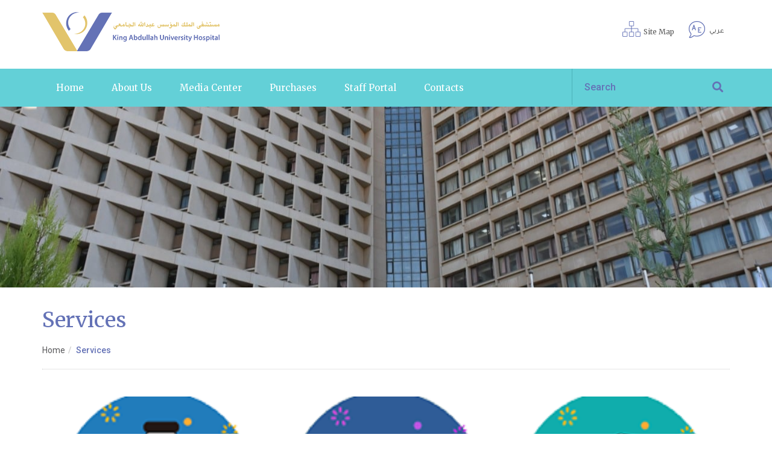

--- FILE ---
content_type: text/html; charset=utf-8
request_url: https://www.kauh.edu.jo/EN-categories-Services
body_size: 46942
content:

<!DOCTYPE html>
<html lang="en">

<head>

    <meta charset="utf-8">
    <meta http-equiv="X-UA-Compatible" content="IE=edge">
    <meta name="viewport" content="width=device-width, initial-scale=1">
    <link rel="icon" href="images/logo.ico">    
    
    <title>:: KAUH :: مستشفى الملك المؤسس ::</title>

    <!-- Bootstrap Core CSS -->
    <link href="css/bootstrap.min.css" rel="stylesheet">    
    
    <!-- Custom CSS -->
    <link href="css/kauh.css" rel="stylesheet">
    <link href="web-font/stylesheet.css" rel="stylesheet">
    <!-- Custom Fonts -->
    <link href="font-awesome-new/web-fonts-with-css/css/fontawesome-all.min.css" rel="stylesheet" type="text/css">
    <link href="css/animate.min.css" rel="stylesheet">
    <link href="css/animate.css" rel="stylesheet">
   <!-- MENU  -->
   <link rel="stylesheet" href="menu/styles.css">
   <script src="menu/jquery-latest.min.js" type="text/javascript"></script>
   <script src="menu/script.js"></script>
	    
		
	<!--[if IE]>
  		<script src="http://html5shiv.googlecode.com/svn/trunk/html5.js"></script>
		<![endif]--><script>		                document.documentElement.className = 'js';</script>
		       	
    <!-- HTML5 Shim and Respond.js IE8 support of HTML5 elements and media queries -->
    <!-- WARNING: Respond.js doesn't work if you Read the page via file:// -->
    <!--[if lt IE 9]>
        <script src="js/html5shiv.js"></script>
        <script src="js/respond.min.js"></script>
    <![endif]-->
	   
        
        <link href="css/responsive.css" rel="stylesheet">






</head>

<body>

 <form method="post" action="./View_Article.aspx?type=1&amp;Ic=1&amp;ID=14&amp;name=" onsubmit="javascript:return WebForm_OnSubmit();" id="mform">
<div class="aspNetHidden">
<input type="hidden" name="__EVENTTARGET" id="__EVENTTARGET" value="" />
<input type="hidden" name="__EVENTARGUMENT" id="__EVENTARGUMENT" value="" />
<input type="hidden" name="__VIEWSTATE" id="__VIEWSTATE" value="/[base64]////[base64]////8PZAUjY3RsMDAkQ29udGVudFBsYWNlSG9sZGVyMSREYXRhTGlzdDEPZ2Q3jInFfbLPeyc1jIUrDm/0OBmCy5wYKGJAvXjSvAoPhA==" />
</div>

<script type="text/javascript">
//<![CDATA[
var theForm = document.forms['mform'];
if (!theForm) {
    theForm = document.mform;
}
function __doPostBack(eventTarget, eventArgument) {
    if (!theForm.onsubmit || (theForm.onsubmit() != false)) {
        theForm.__EVENTTARGET.value = eventTarget;
        theForm.__EVENTARGUMENT.value = eventArgument;
        theForm.submit();
    }
}
//]]>
</script>


<script src="/WebResource.axd?d=AG1hsjL6E1haC2cFKhMic7ygit5lNVJhX_yFOmvNuTccnCkKAWuVNqswUDoRiDdfVKNwRwBvRllp9_lXT_PGjbE-v9ymCRMOxDIM2sMrGSs1&amp;t=637560651972541548" type="text/javascript"></script>


<script src="/ScriptResource.axd?d=0_8P4WKicTolBv8hLZ_BVQVNVXzrZa6OQ5ioc9dtV-ANJzr-uhsb-7h5PL9aRlL1ZksUr--Ggs-VTW1iovMERFhXvHCH_VtL5Y2WqjGQfaymCwDxpsqWPqa9Y4OFCK_CXdlTm0F0yCjlcW9PRk4KLlxENMLvWtL2SODLrDmD03w1&amp;t=fffffffff6474071" type="text/javascript"></script>
<script src="/ScriptResource.axd?d=PnG3MDePbziOiVad1LsudACr5E_CWzWXjBFMzIJs3w-NHA7Npwn8NOLGmi6tzwj0dJnbPT4BgcBR4HPCiNiJO5OB28JraD8wFvu9p41GlfjzbIAgaREiVlNbk-Gmhzzq0&amp;t=7c776dc1" type="text/javascript"></script>
<script src="/ScriptResource.axd?d=2Ot70k8-GL_ATZfm-9ejG0iOdl45TeMCDGfKTFQfb9UTxQPuFLRXNGblrR1frn80s9Gca2NaPdwjDYPy2V2yWeTAQUwTHhDe9kMSGdWlTeKqR7c-SDucobpbOCc2cHWl5JtqCcQpH1SqWnO6YtJLig2&amp;t=7c776dc1" type="text/javascript"></script>
<script type="text/javascript">
//<![CDATA[
function WebForm_OnSubmit() {
if (typeof(ValidatorOnSubmit) == "function" && ValidatorOnSubmit() == false) return false;
return true;
}
//]]>
</script>

<div class="aspNetHidden">

	<input type="hidden" name="__VIEWSTATEGENERATOR" id="__VIEWSTATEGENERATOR" value="71ACABE4" />
	<input type="hidden" name="__EVENTVALIDATION" id="__EVENTVALIDATION" value="/wEdAAP5a5InZWfFWZexDvAVxZkz1MNsNak38ih9keUdRYm6riI+kYKhgWCF1kCmCuKp0M6MfEPt+9lTSfmYIl/b/8rBsqocGJzs/CzloZxs1yIUhg==" />
</div>

 <div class="header">
<div class="container">
        <div class="row">
    <div class="col-lg-4 col-md-4">
    <div class="logo">
    <a href="Home"><img alt="" src="images/logo.png" class="img-responsive"></a>
    </div>
    </div>

    <div class="col-lg-8 col-md-8">

    <ul>

    <li>
       <img alt="" src="images/icon3.png"><a href="Site-Map">Site Map</a>
	</li>
	
	
    <li class="last">
       <img alt="" src="images/icon4.png">


        <a href="AR-categories-الخدمات">عربي</a>
        
       
      
	</li>



    </ul>
    </div>
</div>
</div>
</div>


<div class="menu" id="navbar">
<div class="container">
<div class="row">
<div class="col-md-9">
 <div id="UpperMenu3_menu_div"><div id='cssmenu'  ><ul><li><a class='m-line' href='Home'>Home</a></li><li  ><a class='m-line' href='About-us'>About us</a><ul ><li ><a href='regulations'>regulations</a></li><li ><a href='Laws,-regulations-and-instructions'>Laws, regulations & instructions</a></li><li ><a href='Departments'>Departments</a></li><li ><a href='Training-center'>Training center</a></li><li ><a href='Process-flow-diagram'>Process flow diagram</a></li><li ><a href='Organizational-Structure'>Organizational Structure</a></li></ul></li><li  ><a class='m-line' href='Media-Center'>Media Center</a><ul ><li ><a href='Photo-gallery'>Photo gallery</a></li><li ><a href='Video-gallery'>Video gallery</a></li><li ><a href='News-and-events'>News & events</a></li><li ><a href='Strategic-Plan'>Strategic Plan</a></li></ul></li><li  ><a class='m-line' href='Purchases'>Purchases</a><ul ><li ><a href='Tenders'>Tenders</a></li><li ><a href='Purchase-orders'>Purchase orders</a></li><li ><a href='Annual-Purchase-Plan'>Annual Purchase Plan</a></li></ul></li><li  ><a class='m-line' href='Staff-portal'>Staff portal</a><ul ><li ><a href='Ideal-employee'>Ideal employee</a></li><li ><a href='Staff-portal'>Staff portal</a></li></ul></li><li><a class='m-line' href='Contacts'>Contacts</a></li></ul></div></div>

</div>
<script>
    function myFunctionff() {
        var x = document.getElementById("textser").value;
        if (x != "") {
           // window.open("searchen.aspx?Keyword=" + x, "_self");
            window.open("EN-Search-" + x, "_self");
        }
    }

    function searchm(ele) {
        if (event.keyCode == 13) {
            if (ele.value != "") {
                // window.open("searchen.aspx?Keyword=" + ele.value, "_self");
                window.open("EN-Search-" + ele.value, "_self");
            } else { 
            
            
            }
            
        }
    }
</script>
<div class="col-md-3" id="search">
  <div class="field search">
			<input id="textser"  onkeydown="searchm(this);" type="text" placeholder="Search" class="input-text" >

			
			<button type="submit" onclick="myFunctionff();return false;" title="Search" class="action fa fa-search">
			</button>
		</div>
  </div>
</div>
</div>
</div>




  

  

<link href="assets/css/tipsy.css" rel="stylesheet" type="text/css" media="all">
	<link href="assets/css/litebox.css" rel="stylesheet" type="text/css" media="all" >
   
    <link rel="stylesheet" type="text/css"  href=''>

    
   

    <!--[if lt IE 9]>
        <script src="js/html5shiv.js"></script>
        <script src="js/respond.min.js"></script>
    <![endif]-->		
    
     <style>
        .w3-red{
            z-index: 3 !important;
    color: #fff !important;
    cursor: default !important;
    background-color: #65d08a !important;
    border-color: #65d08a !important;
        }
        .highlight {
    font-weight: bold;
    background-color: #FFCC00;
    padding: 0 3px;
}
.fancybox-lock .fancybox-overlay {
 
    z-index: 99999999999;
}
    </style>

   










   



   
  




         



 


 <div class="inner-bg" style="background:url('images/header1.jpg') no-repeat center center; background-size:cover"></div>


 <div class="container">
<div class="row">
<div class="col-md-12">
<div class="caption-inner">
<h3>Services</h3>
<div id="ContentPlaceHolder1_Path_div"><ol class='breadcrumb breadcrumb-style'><li><a href='Home'>Home</a></li><li class='active'>Services</li></ol></div>
</div>
</div>
</div>
</div>
<div>
 

</div> 
 
 

 <div class="content-inner">

<div class="container">



    <div class="row">

    

              <div id="ContentPlaceHolder1_Panel4">
	 



           <div class="col-md-12">
                 
              





               
               <div id="ContentPlaceHolder1_Divcdes"></div>

               
                 
               
              
              
              
            

                   

                  
                       

  
                        <div id="ContentPlaceHolder1_Panel5">
		 
                           
             <link href="css/component1.css" rel="stylesheet">
	<script src="js/modernizr.custom.js"></script>
                <ul class="grid cs-style-1">
                  
                   
                           
        

             

          

            <div id="ContentPlaceHolder1_DataList2_Panel_imgs1_0" style="
    display: inline-block;
">
			

<li class="col-sm-4">
				<a  href='EN-article-Opening-a-medical-file'
                                        target='_self'>
				    
					<figure>
						<img src='/Admin_Site/Articles/Images/14/0/5b5b7a29-f781-49c0-8d64-2318fd0f1119.png' alt="">
						<figcaption>
							<h3>Opening a medical file</h3>
						</figcaption>
					</figure>
                     <div class="title-box-inner">Opening a medical file </div>
				</a>
				</li>
         
          

       
		</div>
      	

       





         
          
         
 
        

             

          

            <div id="ContentPlaceHolder1_DataList2_Panel_imgs1_1" style="
    display: inline-block;
">
			

<li class="col-sm-4">
				<a  href='EN-article-Declaration-of-death-'
                                        target='_self'>
				    
					<figure>
						<img src='/Admin_Site/Articles/Images/14/0/24d8c4ff-038c-4990-be3d-3164b5113cd7.png' alt="">
						<figcaption>
							<h3>Declaration of death </h3>
						</figcaption>
					</figure>
                     <div class="title-box-inner">Declaration of death  </div>
				</a>
				</li>
         
          

       
		</div>
      	

       





         
          
         
 
        

             

          

            <div id="ContentPlaceHolder1_DataList2_Panel_imgs1_2" style="
    display: inline-block;
">
			

<li class="col-sm-4">
				<a  href='EN-article-medical-report'
                                        target='_self'>
				    
					<figure>
						<img src='/Admin_Site/Articles/Images/14/0/09a86c39-943a-4030-b9b1-51ea032272e7.png' alt="">
						<figcaption>
							<h3>medical report</h3>
						</figcaption>
					</figure>
                     <div class="title-box-inner">medical report </div>
				</a>
				</li>
         
          

       
		</div>
      	

       





         
          
         
 


 

                           </ul>
                          
                            
	</div>
                            

                            
               
               


                   


                   




                             




           


                 
                         
                    
                    
                  
                </div>
                        
              
</div>

      
    
                   
 

              

              


               
                     
           

                       
           
                
            
           

           
                    
                 
                        
          

        
                       
                        
                     
                       
            



         
                     

     
        <div id="ContentPlaceHolder1_Pn_categoris_menu">
	

                    
</div>

        

          
        </div>
       
    
    
      
    
    
     
  
    </div>

     
     </div>







      
      

        
  

        
<div class="logos">
<div class="container">
<div class="row">

 
<div class="col-sm-3">
<a href='https://www.jointcommissioninternational.org/' target='_blank'>
<img alt="" src='/Admin_Site/Articles/Images/15/0/792a71f6-d2d3-4b97-b0f3-4fe22c127310.png' class="img-responsive" style="margin:auto">
</a>
<div class="title3">JCIA</div>
</div>


    
<div class="col-sm-3">
<a href='https://www.iso.org/home.html' target='_blank'>
<img alt="" src='/Admin_Site/Articles/Images/15/0/5438d73f-5860-40e9-8564-bfb82eb90c4e.png' class="img-responsive" style="margin:auto">
</a>
<div class="title3">ISO 9001</div>
</div>


    
<div class="col-sm-3">
<a href='http://hcac.jo/en-us/' target='_blank'>
<img alt="" src='/Admin_Site/Articles/Images/15/0/89e7bba7-1b5b-4e67-9918-24d6fadb2a66.png' class="img-responsive" style="margin:auto">
</a>
<div class="title3">HCAC</div>
</div>


    
<div class="col-sm-3">
<a href='https://www.iso.org/home.html' target='_blank'>
<img alt="" src='/Admin_Site/Articles/Images/15/0/73811375-85fb-4ad7-a833-a9225bd9ca84.png' class="img-responsive" style="margin:auto">
</a>
<div class="title3">ISO 22000</div>
</div>


    
<div class="col-sm-3">
<a href='Admin_Site\Files\PDF\5be51599-0b72-4be9-984e-c7fd5a4f2620.jpg' target='_blank'>
<img alt="" src='/Admin_Site/Articles/Images/15/0/cb30ee12-8c6e-4e5a-84b6-ff4379915a27.jpg' class="img-responsive" style="margin:auto">
</a>
<div class="title3">BABY FRIENDLY HOSPITAL / HCAC</div>
</div>


    
</div>
</div>

</div>
 
<div class="footer wow fadeInUp  animated" data-wow-delay=".2s" style="visibility: visible; animation-delay: 0.2s; animation-name: fadeInUp;">
    <div class="container">
    <div class="row">
         
    <div class="col-sm-4 col-md-3">
   
       <div>

<div class="footer-title" style=" font-family: &quot;Times New Roman&quot;">Contact us</div><div class="vcard" style=" font-family: &quot;Times New Roman&quot;"><br /></div><a href="https://www.google.com/maps/place/King+Abdullah+University+Hospital/@32.5015538,35.994147,17z/data=!3m1!4b1!4m5!3m4!1s0x151b894f02de6993:0x2e9c8598ea8b72b8!8m2!3d32.5015538!4d35.994147" target="_blank" style="font-family: &quot;Times New Roman&quot;"><div class="vcard"><div><i class="fas fa-map-marker-alt">&nbsp;&nbsp;&nbsp;&nbsp;&nbsp;&nbsp;&nbsp;&nbsp;&nbsp;&nbsp;&nbsp;&nbsp;&nbsp;&nbsp;&nbsp;&nbsp;</i>King Abdullah University Hospital, Irbid - Jordan P.O. B (20)</div></div></a><div class="vcard" style="font-family: &quot;Times New Roman&quot;; color: rgb(65, 65, 65); font-size: 14px; line-height: 1.6"><div style="text-align: left; color: rgb(65, 65, 65); font-size: 14px; line-height: 1.6"><i class="fas fa-phone">&nbsp;&nbsp;&nbsp;&nbsp;&nbsp;&nbsp;&nbsp;&nbsp;&nbsp;&nbsp;&nbsp;&nbsp;&nbsp;&nbsp;&nbsp;&nbsp;&nbsp;</i><a href="callto:96227200600" style="color: rgb(55, 125, 255); text-decoration: none; transition: color 0.2s ease 0s, text-decoration 0.2s ease 0s">+962 2 7200600</a></div><p style="text-align: left; color: rgb(65, 65, 65); font-size: 14px; line-height: 1.6">




<i class="fas fa-phone" style=" color: rgb(65, 65, 65); font-size: 14px; text-align: left">&nbsp;&nbsp;&nbsp;&nbsp;&nbsp;&nbsp;&nbsp;&nbsp;&nbsp;&nbsp;&nbsp;&nbsp;&nbsp;&nbsp;&nbsp;&nbsp;&nbsp;</i><a href="callto:96227200600" style=" color: rgb(55, 125, 255); text-decoration: none; transition: color 0.2s ease 0s, text-decoration 0.2s ease 0s; font-size: 14px; text-align: left">+962 792200600</a>
<br /></p><div style="text-align: left; color: rgb(65, 65, 65); font-size: 14px; line-height: 1.6"><i class="fas fa-fax">&nbsp; &nbsp;&nbsp;&nbsp;&nbsp;&nbsp;&nbsp;&nbsp;&nbsp;&nbsp;&nbsp;&nbsp;&nbsp;&nbsp;&nbsp;&nbsp;&nbsp;</i><a href="callto:96227095777" style="color: rgb(55, 125, 255); text-decoration: none; transition: color 0.2s ease 0s, text-decoration 0.2s ease 0s">+962 2 7095777</a></div><p style="text-align: left; color: rgb(65, 65, 65); font-size: 14px; line-height: 1.6"><a href="mailto:GM@KAUH.EDU.JO" style="color: rgb(55, 125, 255); text-decoration: none; transition: color 0.2s ease 0s, text-decoration 0.2s ease 0s"></a></p></div><div class="vcard" style="font-family: &quot;Times New Roman&quot;; color: rgb(65, 65, 65); font-size: 14px; line-height: 1.6"><p style="text-align: left; color: rgb(65, 65, 65); font-size: 14px; line-height: 1.6"><a href="mailto:KAUH@JUST.EDU.JO" style="font-family: Wingdings">y</a>&nbsp; &nbsp; &nbsp; &nbsp;&nbsp;<a href="http://mailto:KAUH@JUST.EDU.JO" style="color: rgb(55, 125, 255); text-decoration: none; transition: color 0.2s ease 0s, text-decoration 0.2s ease 0s">

</a><a href="mailto:KAUH@JUST.EDU.JO" style=" color: rgb(55, 125, 255); text-decoration: none; transition: color 0.2s ease 0s, text-decoration 0.2s ease 0s; font-size: 14px; text-align: left">KAUH@JUST.EDU.JO</a><span style=" color: rgb(65, 65, 65); font-size: 14px; text-align: left">&nbsp;</span>
&nbsp;</p></div><div><br /></div><p style="text-align: center;"><a href="https://www.kauh.edu.jo/request_info" target="_blank" style="font-size: 16px;">Right to access information</a><br class="Apple-interchange-newline" /></p>
<br /></div>

  




    </div>
    
    <div class="col-sm-4 col-md-2">

           <div class="footer-title">Quick links</div>


<ul>
	<li><a href="">Sections</a></li>
	<li><a href="doctors-list">Our Doctors</a></li>
	<li><a href="https://www.kauh.edu.jo/Admin_Site/Files/PDF/d0c3d3e6-ca23-470c-b3bb-13280e30b029.pdf">Patients from outside Jordan</a></li>
	<li><a href="https://www.kauh.edu.jo/Admin_Site/Files/PDF/cf892dc7-92a6-4873-9dd2-ea585a0c4353.pdf">Patient rights and duties</a></li>
	<li><a href="EN-article-27">Jobs</a></li>
	<li><a href="">News and activities</a></li>
	<li><a href="">Home visits</a></li>
</ul>


<a href="Ask Question">
<ul>
	<li>Ask question ( Idea, Suggestion, Complaint, Question ...)</li>
</ul>
</a>


<a href="https://jordan.gov.jo/ar/custompages/onyourservice">
<ul>
	<li>
	<img style="max-width: 80%;" src="[data-uri]" /></li>
</ul></a>

  




</div>
    <div class="col-sm-4 col-md-3">
   <div class="footer-title">Important links</div>
<ul>
    <li><a href="https://www.moh.gov.jo/" target="_blank">Ministry of Health</a></li>
    <li><a href="https://www.just.edu.jo/Pages/Default.aspx" target="_blank"> University of Science and Technology</a></li>
    <li><a href="https://www.yu.edu.jo/" target="_blank"> Yarmouk University</a></li>
    <li><a href="https://www.khcc.jo/" target="_blank">King Hussein Cancer Hospital</a></li>
</ul>

  


</div>

  <div class="col-sm-12 col-md-4">
    <div class="newletter">
    <div class="footer-title">REGISTER FOR OUR LATEST NEWS</div>
    <div class="row footer-margin">
<div class="col-md-8 col-sm-8 col-xs-7">
<div class="form-group">
    
      <input name="ctl00$txt_SUBSCRIBE_Email" type="text" id="txt_SUBSCRIBE_Email" class="form-control" placeholder="Email" />


      <div class="input_span" style="font-size: 10pt;color:#e10d0d">
                                                <span id="RequiredFieldValidator6" style="display:none;">Enter Email</span>
                                                <span id="RegularExpressionValidator2" style="display:none;">Email is wrong</span></div>
</div>

</div>
<div class="col-md-4 col-sm-4 col-xs-5">


<input type="submit" name="ctl00$btn_SUBSCRIBE_Email" value="Subscribe" onclick="javascript:WebForm_DoPostBackWithOptions(new WebForm_PostBackOptions(&quot;ctl00$btn_SUBSCRIBE_Email&quot;, &quot;&quot;, true, &quot;ContactUsn&quot;, &quot;&quot;, false, false))" id="btn_SUBSCRIBE_Email" class="btn btn-newsletter" />
</div>

</div>


<div class="row">
<div class="col-md-12">

<span class="follow">Follow Us</span> 

<span class="socials">
<ul>
                       

                          <li><a id="HL_Fb" title="Facebook" class="facebook" href="https://www.facebook.com/KAUHJO/" target="_blank"><i  class="fab fa-facebook"></i></a></li>
      <li><a id="HL_t" title="Twitter" class="twitter" href="https://twitter.com/KAUH_JO" target="_blank"><i  class="fab fa-twitter"></i></a></li>
                      
                        <li><a id="HL_in" title="LinkedIn" class="linkedin" href="https://www.linkedin.com/company/kauh" target="_blank"><i  class="fab fa-linkedin-in"></i></a></li>
                        <li><a id="HL_youtube" title="youtube" class="youtube" href="http://www.youtube.com/c/KauhJordan" target="_blank"><i  class="fab fa-youtube"></i></a></li>
                        <li><a id="HL_instgram" title="instagram" class="instagram" href="http://www.instagram.com/" target="_blank"><i class="fab fa-instagram"></i></a></li>
</ul>
</span>


</div>


<div class="col-md-12">
<div class="copyright">All rights reserved © King Abdullah Al Founder Hospital
<br>
Designed & Developed by es.jo</div>
</div>

</div>

</div>
    </div>  
    
    </div>
    </div>    </div>
	
	
<a href="#" id="scroll" style="display: none;"><span></span></a>


 
   
    <script src="js/jquery.js"></script>
  <!-- jQuery -->
    <!-- Bootstrap Core JavaScript -->
    <script src="js/bootstrap.min.js"></script>    
    
    
         <!-- Script to Activate the Carousel -->
    <script>
        $('.carousel').carousel({
            interval: 5000 //changes the speed
        })
    </script>

        <!-- Plugin JavaScript -->
    <script type="text/javascript" src="js/jquery.fittext.js"></script>
    <script type="text/javascript" src="js/wow.min.js"></script>
    <!-- Custom Theme JavaScript -->
    <script type="text/javascript" src="js/creative.js"></script>
	<script type="text/javascript" src="js/main.js"></script>

<script>

    $(document).ready(function () {
        $(window).scroll(function () {
            if ($(this).scrollTop() > 100) {
                $('#scroll').fadeIn();
            } else {
                $('#scroll').fadeOut();
            }
        });
        $('#scroll').click(function () {
            $("html, body").animate({ scrollTop: 0 }, 600);
            return false;
        });
    });
</script>
<script>
    var coll = document.getElementsByClassName("collapsible");
    var i;

    for (i = 0; i < coll.length; i++) {
        coll[i].addEventListener("click", function () {
            this.classList.toggle("active");
            var content = this.nextElementSibling;
            if (content.style.maxHeight) {
                content.style.maxHeight = null;

            } else {
                content.style.maxHeight = content.scrollHeight + "px";

            }

        });
    }
    
</script>
<script>
    window.onscroll = function () { myFunction() };

    var navbar = document.getElementById("navbar");
    var sticky = navbar.offsetTop;

    function myFunction() {
        if (window.pageYOffset >= sticky) {
            navbar.classList.add("sticky")
        } else {
            navbar.classList.remove("sticky");
        }
    }
</script>
    <script src="assets/js/smoothscroll.min.js" type="text/javascript"></script>
		<script src="assets/js/images-loaded.min.js" type="text/javascript"></script>
		<script src="assets/js/tipsy.min.js" type="text/javascript"></script>
		<script src="assets/js/backbone.js" type="text/javascript"></script>
		<script src="assets/js/litebox.min.js" type="text/javascript"></script>

		<script type="text/javascript">
		    $('.litebox').liteBox();
		</script>
          

 
 
<script type="text/javascript">
//<![CDATA[
var Page_Validators =  new Array(document.getElementById("RequiredFieldValidator6"), document.getElementById("RegularExpressionValidator2"));
//]]>
</script>

<script type="text/javascript">
//<![CDATA[
var RequiredFieldValidator6 = document.all ? document.all["RequiredFieldValidator6"] : document.getElementById("RequiredFieldValidator6");
RequiredFieldValidator6.controltovalidate = "txt_SUBSCRIBE_Email";
RequiredFieldValidator6.errormessage = "Enter Email";
RequiredFieldValidator6.display = "Dynamic";
RequiredFieldValidator6.validationGroup = "ContactUsn";
RequiredFieldValidator6.evaluationfunction = "RequiredFieldValidatorEvaluateIsValid";
RequiredFieldValidator6.initialvalue = "";
var RegularExpressionValidator2 = document.all ? document.all["RegularExpressionValidator2"] : document.getElementById("RegularExpressionValidator2");
RegularExpressionValidator2.controltovalidate = "txt_SUBSCRIBE_Email";
RegularExpressionValidator2.errormessage = "Email is wrong";
RegularExpressionValidator2.display = "Dynamic";
RegularExpressionValidator2.validationGroup = "ContactUsn";
RegularExpressionValidator2.evaluationfunction = "RegularExpressionValidatorEvaluateIsValid";
RegularExpressionValidator2.validationexpression = "\\w+([-+.\']\\w+)*@\\w+([-.]\\w+)*\\.\\w+([-.]\\w+)*";
//]]>
</script>


<script type="text/javascript">
//<![CDATA[

var Page_ValidationActive = false;
if (typeof(ValidatorOnLoad) == "function") {
    ValidatorOnLoad();
}

function ValidatorOnSubmit() {
    if (Page_ValidationActive) {
        return ValidatorCommonOnSubmit();
    }
    else {
        return true;
    }
}
        
document.getElementById('RequiredFieldValidator6').dispose = function() {
    Array.remove(Page_Validators, document.getElementById('RequiredFieldValidator6'));
}

document.getElementById('RegularExpressionValidator2').dispose = function() {
    Array.remove(Page_Validators, document.getElementById('RegularExpressionValidator2'));
}
//]]>
</script>
</form>
</body>

</html>


--- FILE ---
content_type: text/css
request_url: https://www.kauh.edu.jo/css/kauh.css
body_size: 49175
content:
@import url('https://fonts.googleapis.com/css?family=Roboto:100,100i,300,300i,400,400i,500,500i,700');
@import url('https://fonts.googleapis.com/css?family=Roboto:100,100i,300,300i,400,400i,700,700i,900,900i');
@import url('https://fonts.googleapis.com/css?family=El+Messiri:400,500,600,700|Tajawal:200,300,400,500,700,800,900');
@import url('https://fonts.googleapis.com/css?family=PT+Sans:400,400i,700,700i|Source+Sans+Pro:200,200i,300,300i,400,400i,600,600i,700,700i,900,900i');
@import url('https://fonts.googleapis.com/css?family=Tajawal:200,300,400,500,700,800,900');
@import url('https://fonts.googleapis.com/css?family=Raleway:100,100i,200,200i,300,300i,400,400i,500,500i,600,600i,700,700i,800,800i,900,900i&display=swap');
@import url('https://fonts.googleapis.com/css?family=Noto+Sans:400,400i,700,700i&display=swap');
@import url('https://fonts.googleapis.com/css?family=Poppins:100,100i,200,200i,300,300i,400,400i,500,500i,600,600i,700,700i,800,800i,900,900i&display=swap');
@import url('https://fonts.googleapis.com/css2?family=Open+Sans:ital,wght@0,300;0,400;0,600;0,700;0,800;1,300;1,400;1,600;1,700;1,800&display=swap');
@import url('https://fonts.googleapis.com/css2?family=Lora:ital,wght@0,400;0,500;0,600;0,700;1,400;1,500;1,600;1,700&display=swap');
@import url('https://fonts.googleapis.com/css2?family=Merriweather:ital,wght@0,300;0,400;0,700;0,900;1,300;1,400;1,700;1,900&display=swap');
@import url('https://fonts.googleapis.com/css2?family=Heebo:wght@100;200;300;400;500;600;700;800;900&display=swap');

html,
body {
    height: 100%;
    font-size:16px;
    font-family: 'Roboto', sans-serif;
    color:#7f7f7f;
	/*-webkit-user-select: none;
-khtml-user-select: none;
-moz-user-select: none;
-ms-user-select: none;
-o-user-select: none;
user-select: none;*/
}

#scroll {
    position:fixed;
    right:10px;
    bottom:10px;
    cursor:pointer;    
	z-index: 99;
    width:50px;
    height:50px;
    background-color:#6472b6;
    text-indent:-9999px;
    display:none;
    -webkit-border-radius:60px;
    -moz-border-radius:60px;
    border-radius:60px
}
#scroll span {
    position:absolute;
    top:50%;
    left:50%;
    margin-left:-8px;
    margin-top:-12px;
    height:0;
    width:0;
    border:8px solid transparent;
    border-bottom-color:#ffffff;
}
#scroll:hover {
    background-color:#e2c46b;
    opacity:1;filter:"alpha(opacity=100)";
    -ms-filter:"alpha(opacity=100)";
}

.language
{
    font-family: 'Tajawal', sans-serif !important;
}


.header
{
    padding: 20px 0;
    background-color:#fff;    
    color:#5b5b5b;
    font-size:12px;
    font-family: 'Merriweather', serif;
    font-weight:500;
}


.header ul
{
    padding-left:0;
    margin:15px 0;
    float:right;
}

.header ul li
{
     display:inline-block;
     padding:0 10px;   
     height: 40px;
     overflow: hidden;
}
.no
{
	width: 140px;
}

.last
{
     /*border-left:0px #ededed solid !important;*/
font-family: 'Tajawal', sans-serif !important;
}


.header ul li img
{
    margin-right: 5px;
    float: left;
    width: 30px;
}


.header ul li a
{
    color: #5b5b5b;
    display: table-cell;
    vertical-align: middle;
    height: 35px;
}


.menu
{
	background-color:#63d0d7;
	padding:0px 0;
	position:relative;
	z-index:9999;
}


#navbar {
}


.content {
  padding: 16px;
}

.sticky {
  position: fixed;
  top: 0;
  width: 100%;
}

.sticky + .content {
  padding-top: 60px;
}


#search {
margin-top:0px;
}

#search .search {
    width: 100%;
    height: 60px;
    background: #63d0d7;
    position: relative;
    padding-left: 20px;    
    padding-right: 40px ;
    border-left: 1px solid #4bb1b8;
}


#search .search input {
    width: 100%;
    border: 0;
    color: #fff;
    font-weight: 500;
    background-color:#63d0d7;
    font-size: 16px;    
    margin-top: 0;
    height: 60px;
}
#search .search input::-webkit-input-placeholder { /* Edge */
    color: #6472b6;
}

#search .search input:-ms-input-placeholder { /* Internet Explorer 10-11 */
    color: #6472b6;
}

#search .search input::placeholder {
    color: #6472b6;
}
#search .search button {
    position: absolute;
    right: 0;
    top: 0;
    padding: 0;
    width: 40px;
    height: 60px;
    font-size: 18px;
    background: none;
    border: 0;
    color: #6472b6;
    cursor:pointer;
}


.carousel {
    height: 36vw;
    position:relative;
    margin-top:1px;
}
.carousel-1 {
    height: 477px!important;
}

.item,
.carousel-inner {
    height: 100%;
}

/* Background images are set within the HTML using inline CSS, not here */

.fill {
    width: 100%;
    height: 100%;
    background-position: center;
    -webkit-background-size: cover;
    -moz-background-size: cover;
    background-size: cover;
    -o-background-size: cover;
}

.fill-1 {
    height: 320px !important;
}


.fill-img{
    width: 100%;
    height: 100%;
    background-position: center;
    -webkit-background-size: cover;
    -moz-background-size: cover;
    background-size: cover;
    -o-background-size: cover;
    background-color: #dfdfdf;
    background-blend-mode:multiply;
}

.caption-carousel {
    position: absolute;
    bottom: 0;    
    right:0px;
    left:0px;
    margin:auto;
    z-index: 10;
    text-transform: capitalize;
    padding: 10px 0px 0 0;
    color: #fff;
    text-align:  center;
    background-color:rgba(100, 114, 182, 0.85);
    text-shadow: 0 0px 0px rgba(0,0,0,0);
}

.caption-carousel h2{
    font-size:20px;
    font-weight:  normal;
    color:#fefefe;   
    margin-top: 0px;
    margin-bottom: 10px;    
    height: 25px;
    overflow: hidden;
    padding: 0px 5px;
}

.caption-carousel h3{
    font-size:14px;
    font-weight:  normal;
    color:#fefefe;    
    margin-top: 0px;
    margin-bottom: 5px;    
    height: 77px;
    line-height: 19px;
    overflow: hidden;
    padding: 0px 5px;
}

.carousel-indicators {
    position: absolute;
    bottom: 30px;
    padding-right: 100px;
    z-index: 15;
    width: 100%;
    left: 0;
    padding-left: 0;
    margin-left: 0%;
    text-align: right;
    list-style: none;
}


.carousel-indicators li {
    display: inline-block;
    width: 20px;
    height: 20px;
    margin: 2px;
    text-indent: -999px;
    cursor: pointer;
    background: url('../images/off.png') no-repeat center center;;
    border: 0px solid rgba(255, 255, 255, 0.0);
    border-radius:0px;
}

.carousel-indicators .active {
    width: 25px;
    height: 25px;
    margin: 2px;    
    background: url('../images/on.png') no-repeat center center;;
}



.btn-header {
    display: inline-block;
    padding: 12px 32px;
    margin-bottom: 0;
    font-size: 16px;
    font-weight:400;
    line-height: 1.42857143;
    text-align: center;
    white-space: nowrap;
    vertical-align: middle;
    -ms-touch-action: manipulation;
    touch-action: manipulation;
    cursor: pointer;    
    -webkit-user-select: none;
    -moz-user-select: none;
    -ms-user-select: none;
    user-select: none;
    text-transform:   capitalize;
    background-image: none;
    border: 2px solid transparent;
    border-radius:0px;
    margin-top:20px;
    margin-bottom:20px;
}


.btn-more{
    color: #fff;
    background-color: #6472b6;
    border-color:#6472b6;     
    -webkit-transition: 0.3s;
    -o-transition: 0.3s;
    transition: 0.3s;
}


.btn-more:hover {
    color: #6472b6;
    background-color: #FFFFFF;
    border-color: #6472b6; 
    -webkit-transition: 0.3s;
    -o-transition: 0.3s;
    transition: 0.3s;
}


.btn-more2{
    color: #fff;
    -webkit-transition: 0.3s;
    -o-transition: 0.3s;
    transition: 0.3s;
    padding:5px 12px;
    font-size:14px;
    width:100%;
    display:block;

}


.btn-more2:hover {
    color: #6472b6; 
    background-color:rgba(255, 255, 255, 0.95);
    -webkit-transition: 0.3s;
    -o-transition: 0.3s;
    transition: 0.3s;
}


.btn-gray{
    color: #fff;
    background-color: #6472b6;
    border-color:#6472b6;     
    -webkit-transition: 0.3s;
    -o-transition: 0.3s;
    transition: 0.3s;
}


.btn-gray:hover {
    color: #fff;
    background-color: #CCCCCC;
    border-color:#CCCCCC;     
    -webkit-transition: 0.3s;
    -o-transition: 0.3s;
    transition: 0.3s;
    -webkit-transition: 0.3s;
    -o-transition: 0.3s;
    transition: 0.3s;
}

.btn-white{
    color: #6472b6;
    background-color: #fff;
    border-color:#fff;     
    -webkit-transition: 0.3s;
    -o-transition: 0.3s;
    transition: 0.3s;
    margin:0;
}


.btn-white:hover {
    color: #fff;
    background-color: rgba(255, 255, 255, 0);
    border-color: #ffffff; 
    -webkit-transition: 0.3s;
    -o-transition: 0.3s;
    transition: 0.3s;    
    margin:0;
}


.welcome
{
	padding: 40px 0;
	overflow:hidden;
	text-align:center;
    margin-bottom: 0px;  
}

.title
{
   color:#333333;
   font-size:30px;
   font-weight: 700;     
   font-family: 'Merriweather', serif;
   margin-bottom:20px;
   text-align:center;
}

.title .span
{
   color:#6472b6;
   font-size:16px;
   background:url('../images/line.jpg') no-repeat center bottom;
   display:block;
   padding-bottom: 15px;
   margin-bottom: 25px;
}

.color1
{
  color:#10aead;
}

.color2
{
	color:#6472b6;
}


.welcome-text
{
    height: 145px;
    overflow: hidden;
    line-height: 30px;
    margin-bottom: 10px;
}
.pic-welcome
{
	height:415px;    
	background-size: cover;
	width:100%;
	color:#fff;
	font-weight:700;
	font-family: 'El Messiri', sans-serif;
    font-size:40px;
    background-color:#6472b6;    
    padding: 95px 40px;
}

.pic-welcome2
{
	width:165px;
	height:175px;
	position: absolute;
    bottom: -20px;
    left: -50px;
    z-index: 99;
    background-color:#f7f7f7;    
    padding: 20px;
}




.services
{
	padding:0px 0 30px;
	text-align:center;
}

.services ul
{
    padding-left:0;
    margin-top:0px;     
    box-shadow:-1px 2px 9px rgba(0, 0, 0, 0.18823529411764706);    
    position:relative;
}
.services ul a:hover
{
   text-decoration:none;
}

.services ul li
{
     display:inline-block;
     margin:0px 0px;
     height: 360px;
     padding: 30px 20px;
     width:33.1%;
     border-left: 1px solid #eeeeee;
     -webkit-transition: 0.3s;
    -o-transition: 0.3s;
    transition: 0.3s;
}
.services ul a:hover li
{
    background-color: #10aead;
    -webkit-transition: 0.3s;
    -o-transition: 0.3s;
    transition: 0.3s;
}

.services ul li img
{
    margin: auto;
    height: 105px;
    width: 100%;
    object-fit: contain;
}

.services ul li .title-1
{
      font-size:23px;
      color:#333333;
      font-weight:500;
      height: 35px;
      text-transform:capitalize;
      overflow: hidden;    
      margin: 20px 0;
}

.services ul a:hover li .title-1
{
	color:#FFFFFF;
}

.services ul li .text
{
      font-size:15px;
      color:#707070;
      font-weight:normal;
      height: 105px;
      overflow: hidden;
}


.services ul a:hover li .text
{
	color:#FFFFFF;
}

.box
{
	margin:20px 0;
}


.box .container-fluid 
{
    padding-right: 0px;
    padding-left: 0px;
}  

 
.box .col-md-4
{
	 padding:0;
}

.headline
{
	color:#FFFFFF;
	font-size:22px;
	font-weight: 500;
	text-transform:capitalize;
}


#search2 {
margin-top:20px;
}

#search2 .search2 {
    width: 100%;
    height: 50px;
    background: rgba(255, 255, 255, 0.78);
    position: relative;
    padding-right: 20px;    
    padding-left: 40px ;
    border-radius:50px;
    border-right: 1px solid #4bb1b8;
}


#search2 .search2 input {
    width: 100%;
    border: 0;
    color: #10aead;
    font-weight: 500;
    background-color:rgba(255, 255, 255, 0);
    font-size: 16px;    
    margin-top: 0;
    height: 50px;
}
#search2 .search2 input::-webkit-input-placeholder { /* Edge */
    color: #10aead;
}

#search2 .search2 input:-ms-input-placeholder { /* Internet Explorer 10-11 */
    color: #10aead;
}

#search2 .search2 input::placeholder {
    color: #10aead;
}
#search2 .search2 button {
    position: absolute;
    right: 10px;
    top: 0;
    padding: 0;
    width: 40px;
    height: 50px;
    font-size: 18px;
    background: none;
    border: 0;
    color: #10aead;
    cursor:pointer;
}


#search3 {
margin-top:20px;
}

#search3 .search3 {
    width: 100%;
    height: 50px;
    background: rgba(255, 255, 255, 0.78);
    position: relative;
    padding-right: 20px;    
    padding-left: 40px ;
    border-radius:50px;
    border-right: 1px solid #4bb1b8;
}


#search3 .search3 input {
    width: 100%;
    border: 0;
    color: #3f4d91;
    font-weight: 500;
    background-color:rgba(255, 255, 255, 0);
    font-size: 16px;    
    margin-top: 0;
    height: 50px;
}
#search3 .search3 input::-webkit-input-placeholder { /* Edge */
    color: #3f4d91;
}

#search3 .search3 input:-ms-input-placeholder { /* Internet Explorer 10-11 */
    color: #3f4d91;
}

#search3 .search3 input::placeholder {
    color: #3f4d91;
}
#search3 .search3 button {
    position: absolute;
    right: 10px;
    top: 0;
    padding: 0;
    width: 40px;
    height: 50px;
    font-size: 18px;
    background: none;
    border: 0;
    color: #3f4d91;
    cursor:pointer;
}



.more-2
{
	 margin-top:10px;
}

.more-2 a
{
	color:#FFFFFF;
}

.more-2 a:hover
{
	color:#FFFFFF;
}
.more-2 i
{
	 margin-left:5px;
}



.box-1
{
	background:url('../images/bg1.jpg') no-repeat right center;
	background-size:cover;
	padding:50px 80px;
	color:#FFFFFF;
}

.box-2
{
	background:url('../images/bg2.jpg') no-repeat right center;
	background-size:cover;
	padding:50px 80px;
	color:#FFFFFF;
}

.box-3
{
	background:url('../images/bg3.jpg') no-repeat right center;
	background-size:cover;
	padding:50px 80px;
	color:#FFFFFF;
}
.radio
{
	    margin: 7px 0;
}
.box-3 label {
    display: inline-block;
    max-width: 100%;
    margin-bottom: 0px;
    font-weight: 500;    
}

.radio input[type=radio], .radio-inline input[type=radio], .checkbox input[type=checkbox], .checkbox-inline input[type=checkbox] {
    position: absolute;
    margin-top: 4px \9;
    margin-left: 0px;
}
.text-small
{
	font-size:14px;
	color:#FFFFFF;
	overflow: hidden;
    height: 40px;
}


.adv
{
	margin:40px 0;
}


.tenders img
{
   height:450px;
}

.tenders img
{
 object-fit:cover;    
 width: 100%;
}

.colo1-box
{
	background-color:#10aead;
	margin-bottom:30px;
}
.colo2-box
{
	background-color:#6472b6;
	margin-bottom:30px;
}
.colo3-box
{
	background-color:#eeeeee;
	color:#585858 !important;
}
.colo4-box
{
	background-color:#237dbc;
}

.box-all
{
	text-align:center;
	padding:40px 35px;
	color:#FFFFFF;
	font-size:20px;    
	height: 210px;
	font-weight:500;
}

.all a:hover .box-all
{
	 text-decoration:none;
}

.all a:hover .box-all div
{
	 text-decoration:none;
}
a:hover, a:focus {
	 text-decoration:none;
}

.box-all img
{
	 margin: auto auto 20px auto;
}


.gallery
{
	 margin:40px 0; 
}


.title2
{
	color:#6472b6;
	font-size:30px;
	text-align:center;
	font-weight:500;
	margin-bottom:30px;
}


.gallery-box1
{
	  background-color:#10aead;
	  height:203px;
	  position:relative;    
	  display: table;
      width: 100%;
}

.gallery-box1 .img {
    position: absolute;
    left: 0;
    right: 0;
    opacity: 0.3;
    width: 100%;
    margin: auto;
    height: 203px;
    line-height: 203px;    
    -webkit-transition: 0.3s;
    -o-transition: 0.3s;
    transition: 0.3s;
}

.gallery a:hover .gallery-box1 .img 
{
    opacity: 0;    
    -webkit-transition: 0.3s;
    -o-transition: 0.3s;
    transition: 0.3s;
}

.gallery-box1 .text {
    text-align: center;
    color: #FFFFFF;
    position: relative;
    height: 100%;
    width: 100%;
    display: table-cell;
    vertical-align: middle;
}

.gallery-box1 .text .img-text {
    text-transform: none;
    font-size: 20px;
}

.gallery-box1 .text .img-text img {
     margin:auto;
}


.gallery-box1 .text .pro-text {
    font-size: 30px;
    font-weight: bold;
    margin-top: 10px;
    line-height: 36px;
}



.gallery-box2
{
	  background-color:#eeeeee;
	  height:370px;
	  position:relative;    
	  display: table;
      width: 100%;
      margin-top:30px;
}

.gallery-box2 .img {
    position: absolute;
    left: 0;
    right: 0;
    opacity: 0.3;
    width: 100%;
    margin: auto;
    height: 370px;
    line-height: 370px;    
    -webkit-transition: 0.3s;
    -o-transition: 0.3s;
    transition: 0.3s;
}

.gallery a:hover .gallery-box2 .img 
{
    opacity: 0;    
    -webkit-transition: 0.3s;
    -o-transition: 0.3s;
    transition: 0.3s;
}

.gallery-box2 .text {
    text-align: center;
    color: #685957;
    position: relative;
    height: 100%;
    width: 100%;
    display: table-cell;
    vertical-align: middle;
}

.gallery-box2 .text .img-text {
    text-transform: none;
    font-size: 20px;
}

.gallery-box2 .text .img-text img {
     margin:auto;
}


.gallery-box2 .text .pro-text {
    font-size: 30px;
    font-weight: bold;
    margin-top: 10px;
    line-height: 36px;
}



.gallery-box3
{
	  background-color:#6472b6;
	  height:370px;
	  position:relative;    
	  display: table;
      width: 100%;
}

.gallery-box3 .img {
    position: absolute;
    left: 0;
    right: 0;
    opacity: 0.3;
    width: 100%;
    margin: auto;
    height: 370px;
    line-height: 370px;    
    -webkit-transition: 0.3s;
    -o-transition: 0.3s;
    transition: 0.3s;
}

.gallery a:hover .gallery-box3 .img 
{
    opacity: 0;    
    -webkit-transition: 0.3s;
    -o-transition: 0.3s;
    transition: 0.3s;
}

.gallery-box3 .text {
    text-align: center;
    color: #fff;
    position: relative;
    height: 100%;
    width: 100%;
    display: table-cell;
    vertical-align: middle;
}

.gallery-box3 .text .img-text {
    text-transform: none;
    font-size: 20px;
}

.gallery-box3 .text .img-text img {
     margin:auto;
}


.gallery-box3 .text .pro-text {
    font-size: 30px;
    font-weight: bold;
    margin-top: 10px;
    line-height: 36px;
}






.gallery-box4
{
	  background-color:#237dbc;
	  height:203px;
	  position:relative;    
	  display: table;
      width: 100%;
      margin-top:30px;
}

.gallery-box4 .img {
    position: absolute;
    left: 0;
    right: 0;
    opacity: 0.3;
    width: 100%;
    margin: auto;
    height: 203px;
    line-height: 203px;    
    -webkit-transition: 0.3s;
    -o-transition: 0.3s;
    transition: 0.3s;
}

.gallery a:hover .gallery-box4 .img 
{
    opacity: 0;    
    -webkit-transition: 0.3s;
    -o-transition: 0.3s;
    transition: 0.3s;
}

.gallery-box4 .text {
    text-align: center;
    color: #FFFFFF;
    position: relative;
    height: 100%;
    width: 100%;
    display: table-cell;
    vertical-align: middle;
}

.gallery-box4 .text .img-text {
    text-transform: none;
    font-size: 20px;
}

.gallery-box4 .text .img-text img {
     margin:auto;
}


.gallery-box4 .text .pro-text {
    font-size: 30px;
    font-weight: bold;
    margin-top: 10px;
    line-height: 36px;
}


.title2
{
	color:#6472b6;
	font-size:30px;
	text-align:center;
	font-weight:500;
}

.logos 
{
     margin:30px 0;
}

.logos img
{
     height:150px;
     object-fit: contain;
}


.title3
{
	color:#e2c46b;
	font-size:20px;
	text-align:center;
	font-weight:500;
	margin-top:20px;
}



.footer
{
	background:#FFFFFF url('../images/footer.png') no-repeat center center ;
	background-size:cover;
	font-size:15px;
	padding:30px 0 30px 0;
	color:#3a3a3a;
	border-top: 1px #d2d2d2 solid;
}

.footer ul
{
   padding-left:0px;
}
.footer ul li
{
   margin:10px 0;    
   color: #3a3a3a;
   display:block;
}
.footer ul li a
{
	color:#3a3a3a;
}

.footer ul li :hover
{
	text-decoration: underline;                
}


.footer ul li a i
{
	 font-size:12px;
	 margin-right:5px;
	 color:#6472b6;
}

.amy-social-list ul
{
	padding-left:0;
	font-size: 15px;
}
.amy-social-list ul li
{
	 display:block;
}
.amy-social-list ul li i
{
   color: #3a3a3a;
   margin-right:10px;    
   width: 20px;
    text-align: center;
}


.footer-title
{
	 color:#6472b6;
	 font-size:20px;
	 text-transform: uppercase;
	 font-weight:bold;
	 margin:20px 0;
}

.footer-text
{
	height: 65px;
    overflow: hidden;
}


.vcard
{
	margin-top:20px;
}
.vcard div
{
	margin-bottom:25px;
}
 
.vcard i
{
	margin-right:10px;	 
	color:#6472b6;
}

.newletter
{
	margin:0;
}


.footer .newletter .col-md-4, .newletter .footer .col-sm-4 ,.newletter .footer .col-xs-5
{
    padding:0 15px 0 0 ;
}


.footer .newletter .col-md-8 ,.newletter .footer .col-sm-8,.newletter .footer .col-xs-7
{
    padding:0 0 0 15px ;
}

.footer .btn {
    display: inline-block;
    padding:12px 2px 11px 2px;
    margin-bottom: 0;
    font-size: 16px;
    font-weight: 400;
    line-height: 1.42857143;
    text-align: center;
    white-space: nowrap;
    vertical-align: middle;
    -ms-touch-action: manipulation;
    touch-action: manipulation;
    cursor: pointer;
    -webkit-user-select: none;
    -moz-user-select: none;
    -ms-user-select: none;
    user-select: none;
    text-transform: capitalize;
    background-color:#6472b6;
    border: 1px solid transparent;
    border-radius: 0px;
    background-size: 100% 100%;
    /* height: 30px; */
    width: 100%;
    color: #fff;
    -webkit-border-top-right-radius: 0px;
    -webkit-border-bottom-right-radius: 0px;
    border-top-right-radius: 0px;
    border-bottom-right-radius: 0px;
}
.footer .follow
{
	font-size:20px;
	color:#6472b6;
}
.footer-margin {
    margin-top: 10px;
}




.footer .socials {
	position: relative;
	margin-top:0px;
	text-align:left;
	margin-bottom:0px;
	margin-left: 20px;
	display: inline-block;

}


.footer .socials ul 
{
	padding-left:0px;
	text-align:right;
}



.footer .socials ul li {
    display: inline-block;	
    width: 33px;
    height: 33px;
}


.footer .socials ul li a {
	width: 33px;
	height: 33px;
	position: relative;
	display: inline-block;
	font-size: 18px;
	line-height: 35px;
	text-align: center;
    margin-left: 0px;
	color: #6472b6;	
	-webkit-transition: 0.3s;
    -o-transition: 0.3s;
    transition: 0.3s;
}

.footer .socials ul li a i{
 margin-right:0;
 font-size:20px;	
 margin-left: 0px;			
}

.footer .socials ul li a:hover {
	color: #8f9ad0;	   
    -webkit-transition: 0.3s;
    -o-transition: 0.3s;
    transition: 0.3s;

}


.copyright
{
    color: #7a7a7a;
    font-size: 14px;
}


.copyright a
{
    color:#6472b6;
}









.inner-bg {
    height: 300px;
}




.caption-inner {
    height:  auto;
    width: 100%;
    color: #fff;
    padding:35px 0 10px 0;    
    text-align:left;
    border-bottom:1px #CCCCCC dotted;
}


.caption-inner h3 {
    margin-bottom: 10px;
    font-family: 'Merriweather', serif;
    font-size: 35px;
    text-transform: capitalize;
    margin-top: 0;
    color: #6472b6;
}

.breadcrumb {
    padding: 10px 0 10px 0;
    margin-bottom: 0px;
    color:#fff;
    list-style: none;
    background-color: rgba(245, 245, 245, 0);
    border-radius: 0px;    
    text-align:  left;
}


.breadcrumb>li {
    display: inline-block;
    font-size:14px;
    color:#58585a;
    text-transform:capitalize;
}

.breadcrumb>li a{    
color:#58585a;
}


.breadcrumb>.active {
    color: #6472b6;
    font-weight: 500;
}





.content-inner {
    padding: 30px 0;
    margin-bottom:0;
}

.pic-inner {
    width: 500px;
    height: auto;
    margin-left: 30px;
    margin-bottom: 30px;
    float:  right;
}

.pic-inner img{
    width: 100%;
}




.calls
{
	margin-bottom:25px;
	font-size:16px;
}

.text-subline {
    position: relative;
    height: 1px;
    padding: 0;
    background: #f2f3f8;
    border: none;
}

.text-subline:before {
    content: '';
    position: absolute;
    top: 0;
    left: 0;
    height: 1px;
    width: 40px;
    background: #6472b6;
}

.calls-data
{
	margin-top:15px;
	color:#999999;
}


.calls-data a
{
	color:#999999;
}

.calls-data i
{
    color: #6472b6;
    margin-right: 10px;
    font-size:18px;
}


.gray-box
{
    background-color: #f1f1f1;
    padding: 20px 20px 20px 20px;
    margin: 10px 0px 0px 0px;
    min-height: 90px;
    margin-bottom: 20px;
}

.code_apply {
    display: block;
    padding: 12px 20px;
    background-color: #6472b6;
    margin: 0px 0 10px 20px ;
    min-height: 50px;
    color: #fff;
    width: 300px;
    float: right;
    border-radius: 0px;    
    font-size:12px;

}



a.code_apply {
    border: 1px solid rgba(255, 255, 255,1);
    color: rgba(255, 255, 255,1);
    padding: 3px 8px;
    margin: 10px 0px 0 0;
    float: none;
    width: 100%;
    min-height: auto;
    text-align: center;
    font-size: 16px;
}
   
    
a.code_apply:hover {
    border: 1px solid #ffffff;
    background-color: #ffffff;
    color: #e2c46b;
    -webkit-transition: 0.3s;
    -o-transition: 0.3s;
    transition: 0.3s;
}

 



.btn-career 
{
    background-color: #e2c46b;
    border: 1px #ffffff solid;
    color: #ffffff;
    -webkit-transition: 0.3s;
    -o-transition: 0.3s;
    margin:0 0 15px 0;
    transition: 0.3s;
}

.btn-career:hover 
{
    background-color: #fff;
    border: 1px #ffffff solid;
    color: #e2c46b;
    margin:0 0 15px 0;
    -webkit-transition: 0.3s;
    -o-transition: 0.3s;
    transition: 0.3s;
}

.form-control {
    display: block;
    width: 100%;
    height: 45px;
    padding: 6px 12px;
    font-size: 14px;
    line-height: 1.42857143;
    color: #555;
    background-color: #fbfbfb;
    background-image: none;
    border: 1px solid #efefef;
    border-radius: 0px;
    -webkit-box-shadow: inset 0 1px 1px rgba(0,0,0,.075);
    box-shadow: inset 0 1px 1px rgba(0,0,0,.075);
    -webkit-transition: border-color ease-in-out .15s,-webkit-box-shadow ease-in-out .15s;
    -o-transition: border-color ease-in-out .15s,box-shadow ease-in-out .15s;
    transition: border-color ease-in-out .15s,box-shadow ease-in-out .15s;
}
.big-text
{
	font-size:18px;
}

.cv-box
{    
    background-color:#2ea053;
    padding: 20px;
}


.cv-box-title {
    text-align: center;
    color: rgba(255, 255, 255,1);
    font-size: 25px;
    margin-bottom: 20px;
}


.date-news
{
	font-size: 14px;
    padding: 10px 0 15px 0;
	color:gray;
}


.date-news i
{
padding-right:10px;
}





.title-news {
    font-size: 20px;
    color:#6472b6;
    margin-bottom:10px;
    margin-top:10px;
}

.new-lable
{
    background-color: #971873;
    color: #FFFFFF;
    position: absolute;
    left: 0;
    top: 0;
    font-size: 14px;
    padding: 4px 10px;
}

.title-gallery {
    font-size: 20px;
    color: #6472b6;
    margin: 30px 0;
    text-align: center;
}

.LookDoctorSearch {
    font-size: 18px;
    line-height: 35px;
    margin-left: 60px;
    margin-top: 25px;
}

.LookDoctor {
    border-right: 1px solid #CCCCCC ;
}
.headline-inner
{
	color:#6472b6;
	font-size:25px;
	font-weight:bold;
}


#search-inner
{
    margin-top:20px;    
    margin-right: 60px;
}

#search-inner .search-inner {
    width: 100%;
    height: 50px;
    background:rgba(247, 247, 247, 0.78);
    position: relative;
    padding-left: 20px;    
    padding-right: 40px ;
    border-radius:0px;
}


#search-inner .search-inner input {
    width: 100%;
    border: 0;
    color: #6472b6;
    font-weight: 500;
    background-color:rgba(255, 255, 255, 0);
    font-size: 16px;    
    margin-top: 0;
    height: 50px;
}
#search-inner .search-inner input::-webkit-input-placeholder { /* Edge */
    color: #6472b6;
}

#search-inner .search-inner input:-ms-input-placeholder { /* Internet Explorer 10-11 */
    color: #6472b6;
}

#search-inner .search-inner input::placeholder {
    color: #6472b6;
}
#search-inner .search-inner button {
    position: absolute;
    right: 10px;
    top: 0;
    padding: 0;
    width: 40px;
    height: 50px;
    font-size: 18px;
    background: none;
    border: 0;
    color: #6472b6;
    cursor:pointer;
}

.letterset
{
     margin:25px 0;
     border-bottom:1px #CCCCCC solid;
     padding-bottom:25px;
     
}



.letterset ul
{
       padding-left:0;
       margin:0;
}



.letterset ul li
{
       margin:0 10px;
       display:inline-block;
       font-size:18px;
       font-weight:600;
}

.letterset ul li a
{
       color:#6472b6;
}

.disabled 
{
    pointer-events: none;
    color: #cccccc !important;
}


.AlphabetName{
    font-size: 23px;
    margin: 0;
    color: #6472b6;
    padding: 5px 0;    
    font-family: 'Merriweather', serif; 
    padding-right: 25px;
    position: relative;
    min-height: 123px;
	border-bottom:1px #CCCCCC solid;

}

.Alphabetsection {
    margin: 10px 0 0 0;
    line-height: inherit;
    font-size: 16px;
    color: #535353;       
    font-family: 'Roboto', sans-serif; 
}



.doctor-margin
{
	margin-bottom:20px;     
}



.doctor-margin img
{
    width: 100px;
    height: 100px;
    border: 1px solid #979797;
    float: left;
    margin-right: 20px;    
    position: relative;
    z-index: 9;
}



.AlphabetName a.more {
    position: absolute;
    right: 10px;
    font-size: 22px;
	color: #6472b6;
    top:50px;
    -webkit-transform: rotate(180deg);
    -moz-transform: rotate(180deg);
    -ms-transform: rotate(180deg);
    -o-transform: rotate(180deg);
    transform: rotate(180deg);
}



.bg-gray
{
	background: #e7e7e7;
    color: #6472b6;
    height: 300px;
    margin-bottom:40px;
}


.bg-gray .name {
    float: left;
    padding: 85px 30px 30px 30px;
    width: 70%;    
    height: 300px;
}


.bg-gray .image {
    float: right;
    width: 300px;    
    height: 300px;
}



.bg-gray .image img {
    width: 300px;    
    height: 300px;
    object-fit: cover;
}

.collapsible-all
{
	
}
.collapsible-all .collapsible {
  background-color: #6472b6;
  color: white;
  cursor: pointer;
  padding: 14px 18px ;
  width: 100%;
  border: none;
  text-align: left;
  outline: none;
  font-size: 20px;
  margin-bottom:5px;
}

.collapsible-all .active, .collapsible-all .collapsible:hover {
  background-color: #d2d2d2;
}

.collapsible-all .collapsible:after {
  content: '\002B';
  color: white;
  font-weight: bold;
  float: right;
  margin-right: 5px;
}

.collapsible-all .active:after {
  content: "\2212";
}

.collapsible-all .content {
  padding: 0 18px;
  max-height: 0;
  overflow: hidden;
  transition: max-height 0.2s ease-out;
  background-color: #fbfbfb;
}


.all-doctors
{
	position:relative;
	margin-top:50px;
	padding-top:45px;
	border-top:2px #6472b6 solid;
}
.letters {
    position: absolute;
    top: -25px;
    left: 0px;
    font-size: 30px;
    background-color:#FFFFFF;
    padding:0px 40px 0 0;
    font-weight: 700;
    color: #6472b6;
}





.share-article
{
    position: relative;
    margin-bottom:30px;
}


.share-article ul
{
   padding-left:0px;    
   margin-top: 0px;
}


.share-article ul li
{
   width: 35px;
   height: 25px;
   display:inline-block;
}


.share-text
{
    width: 85px !important;
}



.form-inline .form-group {
    display: inline-block;
    margin-bottom: 0;
    margin-right: 20px;
    vertical-align: middle;
}

.form-inline .form-control {
    display: inline-block;
    width: auto;
    vertical-align: middle;
}


.path-search
{
	border-left:5px #CCCCCC solid;
	padding-left: 15px;
	margin-bottom: 10px;
}

.highlight {
    font-weight: bold;
    background-color: #FFCC00;
    padding: 0 3px;
}


.pagination>li>a, .pagination>li>span {
    position: relative;
    float: right;
    padding: 6px 12px;
    margin-right: -1px;
    line-height: 1.42857143;
    color: #6472b6;
    text-decoration: none;
    background-color: #fff;
    border: 1px solid #ddd;
}

.pagination>.active>a, .pagination>.active>span, .pagination>.active>a:hover, .pagination>.active>span:hover, .pagination>.active>a:focus, .pagination>.active>span:focus {
    z-index: 2;
    color: #fff;
    cursor: default;
    background-color: #6472b6;
    border-color: #6472b6;
}


.container-radio {
  display: block;
  position: relative;
  padding-left: 35px;
  margin-bottom: 12px;
  cursor: pointer;
  font-size: 16px;
  -webkit-user-select: none;
  -moz-user-select: none;
  -ms-user-select: none;
  user-select: none;    
  font-weight: normal;
}

/* Hide the browser's default radio button */
.container-radio input {
  position: absolute;
  opacity: 0;
  cursor: pointer;
}

/* Create a custom radio button */
.checkmark {
  position: absolute;
  top: 0;
  left: 0;
  height: 20px;
  width: 20px;
  background-color: #6472b6;
  border-radius: 50%;
}
/* On mouse-over, add a grey background color */
.container-radio:hover input ~ .checkmark {
  background-color: #63d0d7;
}

/* When the radio button is checked, add a blue background */
.container-radio input:checked ~ .checkmark {
  background-color: #63d0d7;
}

/* Create the indicator (the dot/circle - hidden when not checked) */
.checkmark:after {
  content: "";
  position: absolute;
  display: none;
}

/* Show the indicator (dot/circle) when checked */
.container-radio input:checked ~ .checkmark:after {
  display: block;
}

/* Style the indicator (dot/circle) */
.container-radio .checkmark:after {
    top: 6px;
    left: 6px;
    width: 8px;
    height: 8px;
    border-radius: 50%;
	background: white;
}

.title4 {
    color: #63d0d7;
    font-size: 18px;
    font-weight: bold;
    text-transform: capitalize;
    margin-bottom: 10px;
}


.container-check {
  display: block;
  position: relative;
  padding-left: 35px;
  margin-bottom: 12px;
  cursor: pointer;
  -webkit-user-select: none;
  -moz-user-select: none;
  -ms-user-select: none;
  user-select: none;
  font-weight:normal;
}

/* Hide the browser's default checkbox */
.container-check input {
  position: absolute;
  opacity: 0;
  cursor: pointer;
  height: 0;
  width: 0;
}

/* Create a custom checkbox */
.checkmark-check {
  position: absolute;
  top: 0;
  left: 0;
  height: 22px;
  width: 22px;
  background-color: #6472b6;
}

/* On mouse-over, add a grey background color */
.container-check:hover input ~ .checkmark-check {
  background-color: #63d0d7;
}

/* When the checkbox is checked, add a blue background */
.container-check input:checked ~ .checkmark-check {
  background-color: #63d0d7;
}

/* Create the checkmark/indicator (hidden when not checked) */
.checkmark-check:after {
  content: "";
  position: absolute;
  display: none;
}

/* Show the checkmark when checked */
.container-check input:checked ~ .checkmark-check:after {
  display: block;
}

/* Style the checkmark/indicator */
.container-check .checkmark-check:after {
  left: 9px;
  top: 5px;
  width: 5px;
  height: 10px;
  border: solid white;
  border-width: 0 3px 3px 0;
  -webkit-transform: rotate(45deg);
  -ms-transform: rotate(45deg);
  transform: rotate(45deg);
}


.top-margin
{
	margin-top:20px;
}

.ma
{
    position:relative;
}


.ma a
{
    font-size: 14px;
    color: #6472b6;
}


.ma a:hover
{
    color: #63d0d7;
    text-decoration:underline;
}




.border1
{
	border-left:30px #63d0d7 solid;
	padding-left:15px;
	margin-bottom:50px;    
	padding-top: 15px;
}

.border2
{
	border-left:30px #e2c46b solid;
	padding-left:15px;	
	margin-bottom:50px;    
	padding-top: 15px;
}

.name-pages
{
	font-size:25px;
	font-weight:bold;    
	margin-left: -35px;
	margin-bottom:20px;
	
	
}





.all-content-login {
    padding: 0px 0 0px 0;	
    background:url('../images/login.png') no-repeat scroll right center ;
	background-size:contain;
	position:relative;
}
.all-content-login-img {
    background-color:rgba(0, 91, 187, 0.34);
    position:absolute;
    height:100%;
    width:100%;
    left:0;
    right:0;
    top:0;
    bottom:0;
    z-index:1;
}

.login-2
{   
    background-color: white;
    position: relative;
    z-index: 99;    
    padding: 75px;
}

.all-content-affiliation{
    padding: 0px 0 0px 0;	
    background-color: #fbfbfb;
	background-size:cover;
	position:relative;
}

.affiliation-data
{   
   padding:20px 100px;    
   background-color: white;
}


.form-2
{   
    background-color: #fbfbfb;
    position: relative;
    z-index: 99;    
    padding: 45px 100px;
}


.bg-new
{
  object-fit: cover;
   width:50%;
   height:200px;
   
}

.grid2 {
  margin-left: auto;
  margin-right: auto;
  max-width: 320px;
  max-width: 20rem;
  width: 90%;
  font-size:15px;
}
.or-seperator {
    margin-top: 20px;
    text-align: center;
    border-top: 1px solid #ccc;
}

.or-seperator i {
    padding: 0 10px;
    background: #fff;
    position: relative;
    top: -18px;
    z-index: 1;
}
/* helpers/hidden.css */

.hidden {
  border: 0;
  clip: rect(0 0 0 0);
  height: 1px;
  margin: -1px;
  overflow: hidden;
  padding: 0;
  position: absolute;
  width: 1px;
}

/* helpers/icon.css */

.icons {
  display: none;
}

.icon {
  display: inline-block;
  fill: #fff;
  font-size: 16px;
  font-size: 1rem;
  height: 1em;
  vertical-align: middle;
  width: 1em;
}


input {
  background-image: none;
  border: 0;
  color: inherit;
  font: inherit;
  margin: 0;
  outline: 0;
  padding: 0;
  -webkit-transition: background-color 0.3s;
  transition: background-color 0.3s;
}

input[type='submit'] {
  cursor: pointer;
}

.form {
  margin: -14px;
  margin: -0.875rem;
}

.form input[type='password'],
.form input[type='text'],
.form input[type='submit'] {
  width: 100%;
}

.form__field {
  display: -webkit-box;
  display: -ms-flexbox;
  display: flex;
  margin: 14px;
  margin: 0.875rem;
}

.form__input {
  -webkit-box-flex: 1;
      -ms-flex: 1;
          flex: 1;
}

/* modules/login.css */

.login {
  color: #eee;
  margin-bottom:15px;
}

.login label,
.login input[type='text'],
.login input[type='password'],
.login input[type='submit'] {
  padding: 16px 0 16px 16px;
  height:60px;
}

.login label {
  background-color: #fff;
  border-bottom:1px #CCCCCC solid;

}

.login input[type='password'],
.login input[type='text'] {
  background-color: #fff;
  border-bottom-left-radius: 0;
  border-top-left-radius: 0;
  border-bottom:1px #CCCCCC solid;
  font-size:16px;
}

.login input[type='password']:focus,
.login input[type='password']:hover,
.login input[type='text']:focus,
.login input[type='text']:hover {
  background-color: #fff;
}

.login input[type='submit'] {
    background-color: #63d0d7;
    color: #fff;
    font-weight: 700;
    text-transform: capitalize;
    padding: 0 30px;
    width: auto;
    height: 40px;
    margin: auto;
}

.login input[type='submit']:focus,
.login input[type='submit']:hover {
  background-color: #6472b6;
}
.btn-login {
    display: inline-block;
    padding: 6px 15px;
    margin-bottom: 0;
    font-size: 14px;
    font-weight: 400;
    line-height: 1.42857143;
    text-align: center;
    white-space: nowrap;
    vertical-align: middle;
    -ms-touch-action: manipulation;
    touch-action: manipulation;
    cursor: pointer;
    -webkit-user-select: none;
    -moz-user-select: none;
    -ms-user-select: none;
    user-select: none;
    background-image: none;
    border: 1px solid transparent;
    border-radius: 0px;
}
/* modules/text.css */




.tenders-all
{
	position:relative;
}


.tenders-inner
{
    padding: 35px 25px 40px 25px;
    display: block;
    background-color: #6472b6;
    border-bottom: 1px #eaeaea solid;
    -webkit-transition: 0.3s;
    -o-transition: 0.3s;    
    color: #fff;
    text-align:center;    
    font-size: 24px;
    transition: 0.3s;
    margin-bottom:20px;
}

.tenders-inner img
{
    margin:auto auto 15px auto;
}

.tenders-all a:hover .tenders-inner
{
   background-color:#63d0d7;
   color:#FFFFFF;
   text-decoration:none;
   -webkit-transition: 0.3s;
    -o-transition: 0.3s;
    transition: 0.3s;
}





.ministries
{
		 margin-top:20px;	
		 margin-bottom:20px;	
}

.ministries ul
{
	 padding-right:0;
	 text-align:center;		
}

.ministries ul a
{
	  color:#FFFFFF;	
	  -webkit-transition: 0.3s;
    -o-transition: 0.3s;
    transition: 0.3s;
}
.ministries ul a:hover
{
	  color:#FFFFFF;	
	  -webkit-transition: 0.3s;
    -o-transition: 0.3s;
    transition: 0.3s;
}


.ministries ul li
{
    border: 1px rgba(119, 119, 119,0.3) dashed;
    padding:10px;
    height: 150px;
    font-size: 18px;
    width: 150px;
    margin: 0 10px 20px 10px;
    display: inline-block;
    background:#63d0d7;
    border-radius: 3px;
    box-shadow: 4px 4px 5px 0px rgba(167, 167, 167, 0.2);
}


.ministries ul a:hover li
{
	  color:#FFFFFF;	
      background:#6472b6;
      -webkit-transition: 0.3s;
    -o-transition: 0.3s;
    transition: 0.3s;
}


.ministries-name
{
	padding-top:0px;
	height: 130px;
    overflow: hidden;    
    display: table-cell;
    vertical-align: middle;
    width: 150px;
}


.ministries-name a
{
	padding-top:30px;	
	color:rgba(552, 552, 552,1);    
}


.form-bg {
    background-color: #6472b6;
    padding: 20px;
    color: #FFFFFF;
    font-weight: 400;
}






.container3 {
  display: block;
  position: relative;
  padding-left: 35px;
  margin-bottom: 12px;
  cursor: pointer;
  font-size: 17px;
  -webkit-user-select: none;
  -moz-user-select: none;
  -ms-user-select: none;
  user-select: none;
  color:#6472b6;
}

/* Hide the browser's default checkbox */
.container3 input {
  position: absolute;
  opacity: 0;
  cursor: pointer;
  height: 0;
  width: 0;
}

/* Create a custom checkbox */
.checkmark3 {
  position: absolute;
  top: 0;
  left: 0;
  height: 20px;
  width: 20px;
  border-radius:0px;
  background-color: #e3e3e3;
  border: 1px #bebebe solid;
}

/* On mouse-over, add a grey background color */
.container3:hover input ~ .checkmark3 {
  background-color: #6472b6;
  border: 1px #6472b6 solid;
}

/* When the checkbox is checked, add a blue background */
.container3 input:checked ~ .checkmark3 {
  background-color: #6472b6;
  border: 1px #6472b6 solid;
}

/* Create the checkmark/indicator (hidden when not checked) */
.checkmark3:after {
  content: "";
  position: absolute;
  display: none;
}

/* Show the checkmark when checked */
.container3 input:checked ~ .checkmark3:after {
  display: block;
}

/* Style the checkmark/indicator */
.container3 .checkmark3:after {
  left: 7px;
  top: 3px;
  width: 5px;
  height: 10px;
  border: solid white;
  border-width: 0 3px 3px 0;
  -webkit-transform: rotate(45deg);
  -ms-transform: rotate(45deg);
  transform: rotate(45deg);
}






.headline-inner2
{
	margin-bottom:30px;
	color: #fff;
    font-size: 23px;
    font-weight: bold;    
    background-color: #63d0d7;
    padding: 15px 20px;
}


.line-track ul
{  
   padding-left:0;
   margin-bottom:40px;
}

.line-track ul li
{  
    display:inline-block;
    width:45px;
    height:45px;
    background-color: #6472b6;
    margin: 0 0px 0 15px;    
    text-align: center;
    color: white;
    font-size: 22px;    
    padding-top: 6px;   
    border-radius: 50px;
}
.line-track ul  li.active
{  
    background-color: #63d0d7;
}


input:-internal-autofill-previewed, input:-internal-autofill-selected, textarea:-internal-autofill-previewed, textarea:-internal-autofill-selected, select:-internal-autofill-previewed, select:-internal-autofill-selected {
    background-color: rgb(255, 255, 255) !important;
    background-image: none !important;
    color: rgb(0, 0, 0) !important;
}





/*ahmad*/


.employee-box
{
	width:300px;
	height:400px;
	background-color:#FFFFFF;
	margin:auto;
	border:1px #CCCCCC solid;
	padding:10px;
	position:relative;
	margin-bottom:10px;
}



.employee-box img
{
	width:280px;
	height:380px;
	margin:auto;    
	object-fit: cover;
	border:1px #CCCCCC solid;
}


.ribbon
{
    width: 450px;
    color: white;
    text-align: center;
    padding-top: 32px;
    text-transform: capitalize;
    font-size: 19px;
    height: 114px;
    background: url(../images/ribbon.png) no-repeat scroll center top;
    background-size: contain;
    position: absolute;
    bottom: 10px;
    right: -80px;
    left: 0;
    margin: auto;
}






.form-bg .form-control {
    margin-top: 5px;
}



.border
{
	border:1px #CCCCCC solid;
	padding:8px;    
	color: #FFFFFF;
    background-color: #6472b6;
}


.border2
{
	border:1px #cccccc solid;
	padding:8px;    
	color: #6472b6;
    background-color: #efefef;
}

.border3
{
    border: 1px #e5e5e5 solid;
    padding: 8px;
    color: #6472b6;
    background-color: #fefefe;
}









.ministries
{
		 margin-top:20px;	
		 margin-bottom:20px;	
}

.ministries ul
{
	 padding-right:0;
	 text-align:center;		
}

.ministries ul a
{
	  color:#FFFFFF;	
	  -webkit-transition: 0.3s;
    -o-transition: 0.3s;
    transition: 0.3s;
}
.ministries ul a:hover
{
	  color:#FFFFFF;	
	  -webkit-transition: 0.3s;
    -o-transition: 0.3s;
    transition: 0.3s;
}


.ministries ul li
{
    border: 1px rgba(255, 255, 255,0.83) dashed;
    padding:25px 10px;
    height: 150px;
    font-size: 16px;
    width: 20%;
    display: inline-block;
    background:#63d0d7;
    margin-bottom:30px;
    border-radius: 0px;
}


.ministries ul a:hover li
{
	  color:#FFFFFF;	
      background:#6472b6;
      -webkit-transition: 0.3s;
    -o-transition: 0.3s;
    transition: 0.3s;
}

.ministries ul a li i
{
    color: rgba(255, 255, 255, 0.78);
    font-size: 32px;
}

.ministries-name
{
	padding-top:0px;
	height: 75px;
    overflow: hidden;    
    display: table-cell;
    vertical-align: middle;
    width:500px;
}


.ministries-name a
{
	padding-top:30px;	
	color:rgba(552, 552, 552,1);    
}

.ministries2
{
		 margin-top:20px;	
		 margin-bottom:20px;	
}

.ministries2 ul
{
	 padding-right:0;
	 text-align:center;		
}

.ministries2 ul a
{
	  color:#FFFFFF;	
	  -webkit-transition: 0.3s;
    -o-transition: 0.3s;
    transition: 0.3s;
}
.ministries2 ul a:hover
{
	  color:#FFFFFF;	
	  -webkit-transition: 0.3s;
    -o-transition: 0.3s;
    transition: 0.3s;
}


.ministries2 ul li
{
    border: 1px rgba(255, 255, 255,0.83) dashed;
    padding:25px 10px;
    height: 150px;
    font-size: 16px;
    width: 25%;
    display: inline-block;
    background:#63d0d7;
    margin-bottom:30px;
    border-radius: 0px;
}


.ministries2 ul a:hover li
{
	  color:#FFFFFF;	
      background:#6472b6;
      -webkit-transition: 0.3s;
    -o-transition: 0.3s;
    transition: 0.3s;
}

.ministries2 ul a li i
{
    color: rgba(255, 255, 255, 0.78);
    font-size: 32px;
}

.ministries2-name
{
	padding-top:0px;
	height: 75px;
    overflow: hidden;    
    display: table-cell;
    vertical-align: middle;
    width:500px;
}


.ministries2-name a
{
	padding-top:30px;	
	color:rgba(552, 552, 552,1);    
}

/*end ahmad*/




.collapsible-all {
    clear: both;
}

@media all and (max-width: 991px), only screen and (-webkit-min-device-pixel-ratio: 2) and (max-width: 766px), only screen and (min--moz-device-pixel-ratio: 2) and (max-width: 766px), only screen and (-o-min-device-pixel-ratio: 2/1) and (max-width: 766px), only screen and (min-device-pixel-ratio: 2) and (max-width: 766px), only screen and (min-resolution: 192dpi) and (max-width: 766px), only screen and (min-resolution: 2dppx) and (max-width:766px)
 {
	 
	 .bg-gray {
    height: 632px;
}
.bg-gray .name {
 
    padding: 30px 30px 30px 30px;
    width: 100%;
  
}
.bg-gray .image {
    float: right;
    margin: 20px;
}
 }



































--- FILE ---
content_type: text/css
request_url: https://www.kauh.edu.jo/web-font/stylesheet.css
body_size: 208
content:
@font-face {
    font-family: 'Frutiger LT Arabic 45';
    src: url('FrutigerLTArabic-45Light.woff2') format('woff2'),
        url('FrutigerLTArabic-45Light.woff') format('woff');
    font-weight: 300;
    font-style: normal;
    font-display: swap;
}

@font-face {
    font-family: 'Frutiger LT Arabic 55 Roman';
    src: url('FrutigerLTArabic-55Roman.woff2') format('woff2'),
        url('FrutigerLTArabic-55Roman.woff') format('woff');
    font-weight: normal;
    font-style: normal;
    font-display: swap;
}



--- FILE ---
content_type: text/css
request_url: https://www.kauh.edu.jo/css/responsive.css
body_size: 2522
content:

@media (max-width: 1200px) {
.header {
    font-size: 12px;
}
.header ul li {
    display: inline-block;
    padding: 0 5px;
    height: 40px;
    overflow: hidden;
}


#cssmenu > ul > li > a {
    padding: 22px 6px;
    font-size: 13px;
}

.carousel {
    height: 45vw;
    position: relative;
}

.services ul li {
    display: inline-block;
    width: 33%;
}
.grid figure {
    margin: 15px 15px 0 15px;
    width: 280px;
}
.news ul li {
    width: 310px;
}

}

@media (max-width: 991px) {
.header {
    padding: 20px 0 0 0;
}
.header ul {
    float: none;
	text-align: center;    
	margin: 20px 0 0 0;
}

.logo img
{
	margin:auto;
}
#search .search {
    border-left: 0px solid #4bb1b8;
}

.services ul li {
    display: inline-block;
    width: 32.9%;
}

.grid figure {
    margin: 15px 15px 0 15px;
    width: 205px;
    height: 390px;
}


.carousel {
    height: 45vw;
    position: relative;
}
.box-all {
    text-align: center;
    padding: 40px 10px;
    color: #FFFFFF;
    font-size: 20px;
    height: 210px;
    font-weight: 500;
}
.AlphabetName {
    font-size: 20px;

}
.Alphabetsection {
    font-size: 15px;
}
.sticky {
    position: relative;
}

}


@media (max-width: 768px) {

.header ul {
    padding-right: 0;
    margin: 15px 0;
    float: none;
	text-align:center;    
}


.header ul li {
    padding: 5px 10px;
    height: auto;
    overflow: hidden
}

.carousel {
    height: 450px;
}


.caption-carousel h2 {
    font-size: 30px;
}

.carousel-indicators {
    position: absolute;
    bottom: 30px;
    padding-right: 0px;
    z-index: 15;
    width: 100%;
    left: 0;
    padding-left: 0;
    margin-left: 0%;
    text-align: center;
    list-style: none;
}


.services ul li {
    display: block;
    width:100%;    
    border-left: 0px solid #eeeeee;
}
  
.tenders
{
	margin-top:30px;
}

.gallery-box3 {
	margin-top:30px;
}
#search-inner {
    margin-top: 20px;
    margin-right: 0px;
}

.LookDoctorSearch {
    margin-left: 0px;
    margin-top: 5px;
}

}



@media (max-width: 767px) {

.grid figure {
    margin: 15px 0;
    width: 100%;
    height: 490px;
}


.copyright
{
    text-align:center;
}
.copyright .socials {
    text-align:center;
}
.code_apply {
    display: block;
    padding: 12px 20px;
    margin: 0px 0px 10px 20px;
    min-height: 50px;
    color: #fff;
    width: 100%;
    float: right;
}

.AlphabetName{
    font-size: 18px;
    margin: 0;
    color: #6472b6;
}

.Alphabetsection {
    margin: 0;
    line-height: inherit;
    font-size: 15px;
    color: #535353;
}

.doctor-margin
{
	margin-bottom:20px;     

}


}



@media (max-width: 480px) {
}

--- FILE ---
content_type: text/css
request_url: https://www.kauh.edu.jo/assets/css/tipsy.css
body_size: 2007
content:
/*
//	tipsy
//	version 1.0.0a
//	(c) 2008-2010 jason frame [jason@onehackoranother.com]
//	released under the MIT license
*/

	.tipsy {
		padding: 5px;
		font-family: Verdana, Geneva, sans-serif;
		font-size: 9px;
		line-height: normal;
		position: absolute;
		z-index: 100000;
	}   

	.tipsy-inner {
		max-width: 300px;
		padding: 6px;
		background-color: #000;
		color: #FFF;
		text-align: center;
	}

	.tipsy-inner {
		-webkit-border-radius: 3px;
		-moz-border-radius: 3px;
		border-radius: 3px;
	}

	.tipsy-inner img {
		max-width: 100%;
		margin: 0 auto;
	}

	.tipsy-arrow {
		width: 0;
		height: 0;
		border: 5px dashed #000;
		line-height: 0;
		position: absolute;
	}

	.tipsy-arrow-n { border-bottom-color: #000; }
	.tipsy-arrow-s { border-top-color: #000; }
	.tipsy-arrow-e { border-left-color: #000; }
	.tipsy-arrow-w { border-right-color: #000; }

	.tipsy-n .tipsy-arrow { top: 0; left: 50%; margin-left: -5px; border-bottom-style: solid; border-top: none; border-left-color: transparent; border-right-color: transparent; }
	.tipsy-nw .tipsy-arrow { top: 0; left: 10px; border-bottom-style: solid; border-top: none; border-left-color: transparent; border-right-color: transparent;}
	.tipsy-ne .tipsy-arrow { top: 0; right: 10px; border-bottom-style: solid; border-top: none;  border-left-color: transparent; border-right-color: transparent;}
	.tipsy-s .tipsy-arrow { bottom: 0; left: 50%; margin-left: -5px; border-top-style: solid; border-bottom: none; border-left-color: transparent; border-right-color: transparent; }
	.tipsy-sw .tipsy-arrow { bottom: 0; left: 10px; border-top-style: solid; border-bottom: none;  border-left-color: transparent; border-right-color: transparent; }
	.tipsy-se .tipsy-arrow { bottom: 0; right: 10px; border-top-style: solid; border-bottom: none; border-left-color: transparent; border-right-color: transparent; }
	.tipsy-e .tipsy-arrow { right: 0; top: 50%; margin-top: -5px; border-left-style: solid; border-right: none; border-top-color: transparent; border-bottom-color: transparent; }
	.tipsy-w .tipsy-arrow { left: 0; top: 50%; margin-top: -5px; border-right-style: solid; border-left: none; border-top-color: transparent; border-bottom-color: transparent; }

	@media only screen and (max-width: 767px) {
		.tipsy { display: none !important; visibility: hidden !important; }
	}

--- FILE ---
content_type: text/css
request_url: https://www.kauh.edu.jo/css/component1.css
body_size: 9068
content:
.grid {
	padding: 0px 0px 20px 0px;
	max-width: 100%;
	margin: 0 auto;
	list-style: none;
	text-align: center;
}

.grid li {
	display: inline-block;
	width: 375px;
	margin: 0;
	padding: 15px 20px ;
	float:none;
	text-align: left;
	position: relative;
}

.grid figure {
	margin: 0;
	position: relative;
}

.grid figure img {
	width: 100%;
	display: block;
	height:300px;
	position: relative;
	margin:auto;
	object-fit: cover;
}

.grid figcaption {
	position: absolute;
	top: 0;
	left: 0;
	padding: 20px;
    background:rgba(99, 208, 215, 0.87);
    color: #ffffff;
}

.grid figcaption h3 {
	margin: 0;
	padding: 0;
	color: #fff;
}

.grid figcaption span:before {
	content: '';
}

.grid figcaption a {
	text-align: center;
	padding: 5px 10px;
	border-radius: 2px;
	display: inline-block;
	background:#9c9c9c;
	color: #fff;
}

/* Individual Caption Styles */

/* Caption Style 1 */
.cs-style-1 figcaption {
	height: 300px;
	width: 100%;
	opacity: 0;
	text-align: center;
	-webkit-backface-visibility: hidden;
	-moz-backface-visibility: hidden;
	backface-visibility: hidden;
	-webkit-transition: -webkit-transform 0.3s, opacity 0.3s;
	-moz-transition: -moz-transform 0.3s, opacity 0.3s;
	transition: transform 0.3s, opacity 0.3s;
}

.no-touch .cs-style-1 figure:hover figcaption,
.cs-style-1 figure.cs-hover figcaption {
	opacity: 1;
	-webkit-transform: translate(15px, 15px);
	-moz-transform: translate(15px, 15px);
	-ms-transform: translate(15px, 15px);
	transform: translate(15px, 15px);
}

.cs-style-1 figcaption h3 {
	margin-top: 150px;
}

.cs-style-1 figcaption span {
	display: block;
}

.cs-style-1 figcaption a {
	margin-top: 30px;
}

/* Caption Style 2 */
.cs-style-2 figure img {
	z-index: 10;
	-webkit-transition: -webkit-transform 0.4s;
	-moz-transition: -moz-transform 0.4s;
	transition: transform 0.4s;
}

.no-touch .cs-style-2 figure:hover img,
.cs-style-2 figure.cs-hover img {
	-webkit-transform: translateY(-90px);
	-moz-transform: translateY(-90px);
	-ms-transform: translateY(-90px);
	transform: translateY(-90px);
}

.cs-style-2 figcaption {
	height: 90px;
	width: 100%;
	top: auto;
	bottom: 0;
}

.cs-style-2 figcaption a {
	position: absolute;
	right: 20px;
	top: 30px;
}

/* Caption Style 3 */
.cs-style-3 figure {
	overflow: hidden;
}

.cs-style-3 figure img {
	-webkit-transition: -webkit-transform 0.4s;
	-moz-transition: -moz-transform 0.4s;
	transition: transform 0.4s;
}

.no-touch .cs-style-3 figure:hover img,
.cs-style-3 figure.cs-hover img {
	-webkit-transform: translateY(-50px);
	-moz-transform: translateY(-50px);
	-ms-transform: translateY(-50px);
	transform: translateY(-50px);
}

.cs-style-3 figcaption {
	height: 100px;
	width: 100%;
	top: auto;
	bottom: 0;
	opacity: 0;
	-webkit-transform: translateY(100%);
	-moz-transform: translateY(100%);
	-ms-transform: translateY(100%);
	transform: translateY(100%);
	-webkit-transition: -webkit-transform 0.4s, opacity 0.1s 0.3s;
	-moz-transition: -moz-transform 0.4s, opacity 0.1s 0.3s;
	transition: transform 0.4s, opacity 0.1s 0.3s;
}

.no-touch .cs-style-3 figure:hover figcaption,
.cs-style-3 figure.cs-hover figcaption {
	opacity: 1;
	-webkit-transform: translateY(0px);
	-moz-transform: translateY(0px);
	-ms-transform: translateY(0px);
	transform: translateY(0px);
	-webkit-transition: -webkit-transform 0.4s, opacity 0.1s;
	-moz-transition: -moz-transform 0.4s, opacity 0.1s;
	transition: transform 0.4s, opacity 0.1s;
}

.cs-style-3 figcaption a {
	position: absolute;
	bottom: 20px;
	right: 20px;
}

/* Caption Style 4 */
.cs-style-4 li {
	-webkit-perspective: 1700px;
	-moz-perspective: 1700px;
	perspective: 1700px;
	-webkit-perspective-origin: 0 50%;
	-moz-perspective-origin: 0 50%;
	perspective-origin: 0 50%;
}

.cs-style-4 figure {
	-webkit-transform-style: preserve-3d;
	-moz-transform-style: preserve-3d;
	transform-style: preserve-3d;
}

.cs-style-4 figure > div {
	overflow: hidden;
}

.cs-style-4 figure img {
	-webkit-transition: -webkit-transform 0.4s;
	-moz-transition: -moz-transform 0.4s;
	transition: transform 0.4s;
}

.no-touch .cs-style-4 figure:hover img,
.cs-style-4 figure.cs-hover img {
	-webkit-transform: translateX(25%);
	-moz-transform: translateX(25%);
	-ms-transform: translateX(25%);
	transform: translateX(25%);
}

.cs-style-4 figcaption {
	height: 100%;
	width: 50%;
	opacity: 0;
	-webkit-backface-visibility: hidden;
	-moz-backface-visibility: hidden;
	backface-visibility: hidden;
	-webkit-transform-origin: 0 0;
	-moz-transform-origin: 0 0;
	transform-origin: 0 0;
	-webkit-transform: rotateY(-90deg);
	-moz-transform: rotateY(-90deg);
	transform: rotateY(-90deg);
	-webkit-transition: -webkit-transform 0.4s, opacity 0.1s 0.3s;
	-moz-transition: -moz-transform 0.4s, opacity 0.1s 0.3s;
	transition: transform 0.4s, opacity 0.1s 0.3s;
}

.no-touch .cs-style-4 figure:hover figcaption,
.cs-style-4 figure.cs-hover figcaption {
	opacity: 1;
	-webkit-transform: rotateY(0deg);
	-moz-transform: rotateY(0deg);
	transform: rotateY(0deg);
	-webkit-transition: -webkit-transform 0.4s, opacity 0.1s;
	-moz-transition: -moz-transform 0.4s, opacity 0.1s;
	transition: transform 0.4s, opacity 0.1s;
}

.cs-style-4 figcaption a {
	position: absolute;
	bottom: 20px;
	right: 20px;
}

/* Caption Style 5 */
.cs-style-5 figure img {
	z-index: 10;
	-webkit-transition: -webkit-transform 0.4s;
	-moz-transition: -moz-transform 0.4s;
	transition: transform 0.4s;
}

.no-touch .cs-style-5 figure:hover img,
.cs-style-5 figure.cs-hover img {
	-webkit-transform: scale(0.4);
	-moz-transform: scale(0.4);
	-ms-transform: scale(0.4);
	transform: scale(0.4);
}

.cs-style-5 figcaption {
	height: 100%;
	width: 100%;
	opacity: 0;
	-webkit-transform: scale(0.7);
	-moz-transform: scale(0.7);
	-ms-transform: scale(0.7);
	transform: scale(0.7);
	-webkit-backface-visibility: hidden;
	-moz-backface-visibility: hidden;
	backface-visibility: hidden;
	-webkit-transition: -webkit-transform 0.4s, opacity 0.4s;
	-moz-transition: -moz-transform 0.4s, opacity 0.4s;
	transition: transform 0.4s, opacity 0.4s;
}

.no-touch .cs-style-5 figure:hover figcaption,
.cs-style-5 figure.cs-hover figcaption {
	-webkit-transform: scale(1);
	-moz-transform: scale(1);
	-ms-transform: scale(1);
	transform: scale(1);
	opacity: 1;
}

.cs-style-5 figure a {
	position: absolute;
	bottom: 20px;
	right: 20px;
}

/* Caption Style 6 */
.cs-style-6 figure img {
	z-index: 10;
	-webkit-transition: -webkit-transform 0.4s;
	-moz-transition: -moz-transform 0.4s;
	transition: transform 0.4s;
}

.no-touch .cs-style-6 figure:hover img,
.cs-style-6 figure.cs-hover img {
	-webkit-transform: translateY(-50px) scale(0.5);
	-moz-transform: translateY(-50px) scale(0.5);
	-ms-transform: translateY(-50px) scale(0.5);
	transform: translateY(-50px) scale(0.5);
}

.cs-style-6 figcaption {
	height: 100%;
	width: 100%;
}

.cs-style-6 figcaption h3 {
	margin-top: 60%;
}

.cs-style-6 figcaption a {
	position: absolute;
	bottom: 20px;
	right: 20px;
}

/* Caption Style 7 */
.cs-style-7 li:first-child { z-index: 6; }
.cs-style-7 li:nth-child(2) { z-index: 5; }
.cs-style-7 li:nth-child(3) { z-index: 4; }
.cs-style-7 li:nth-child(4) { z-index: 3; }
.cs-style-7 li:nth-child(5) { z-index: 2; }
.cs-style-7 li:nth-child(6) { z-index: 1; }

.cs-style-7 figure img {
	z-index: 10;
}

.cs-style-7 figcaption {
	height: 100%;
	width: 100%;
	opacity: 0;
	-webkit-backface-visibility: hidden;
	-moz-backface-visibility: hidden;
	backface-visibility: hidden;
	-webkit-transition: opacity 0.3s, height 0.3s, box-shadow 0.3s;
	-moz-transition: opacity 0.3s, height 0.3s, box-shadow 0.3s;
	transition: opacity 0.3s, height 0.3s, box-shadow 0.3s;
	box-shadow: 0 0 0 0px #2c3f52;
}

.no-touch .cs-style-7 figure:hover figcaption,
.cs-style-7 figure.cs-hover figcaption {
	opacity: 1;
	height: 130%;
	box-shadow: 0 0 0 10px #2c3f52;
}

.cs-style-7 figcaption h3 {
	margin-top: 86%;
}

.cs-style-7 figcaption h3,
.cs-style-7 figcaption span,
.cs-style-7 figcaption a {
	opacity: 0;
	-webkit-transition: opacity 0s;
	-moz-transition: opacity 0s;
	transition: opacity 0s;
}

.cs-style-7 figcaption a {
	position: absolute;
	bottom: 20px;
	right: 20px;
}

.no-touch .cs-style-7 figure:hover figcaption h3,
.no-touch .cs-style-7 figure:hover figcaption span,
.no-touch .cs-style-7 figure:hover figcaption a,
.cs-style-7 figure.cs-hover figcaption h3,
.cs-style-7 figure.cs-hover figcaption span,
.cs-style-7 figure.cs-hover figcaption a {
	-webkit-transition: opacity 0.3s 0.2s;
	-moz-transition: opacity 0.3s 0.2s;
	transition: opacity 0.3s 0.2s;
	opacity: 1;
}

.title-box
{
	text-align: center;
    height: 50px;
    overflow: hidden;    
    color:#fff;
    font-size:20px;
    font-weight:400;   
    margin-top: 20px;
}


.title-box-inner
{
	text-align: center;
    height: 50px;
    overflow: hidden;    
    color: #808080;
    font-size:18px;
    font-weight:400;   
    margin-top: 20px;
}


@media screen and (max-width: 31.5em) {
	.grid {
		padding: 10px 10px 10px 10px;
	}
	.grid li {
		width: 100%;
		min-width: 240px;    
		padding: 0;
	}
}
